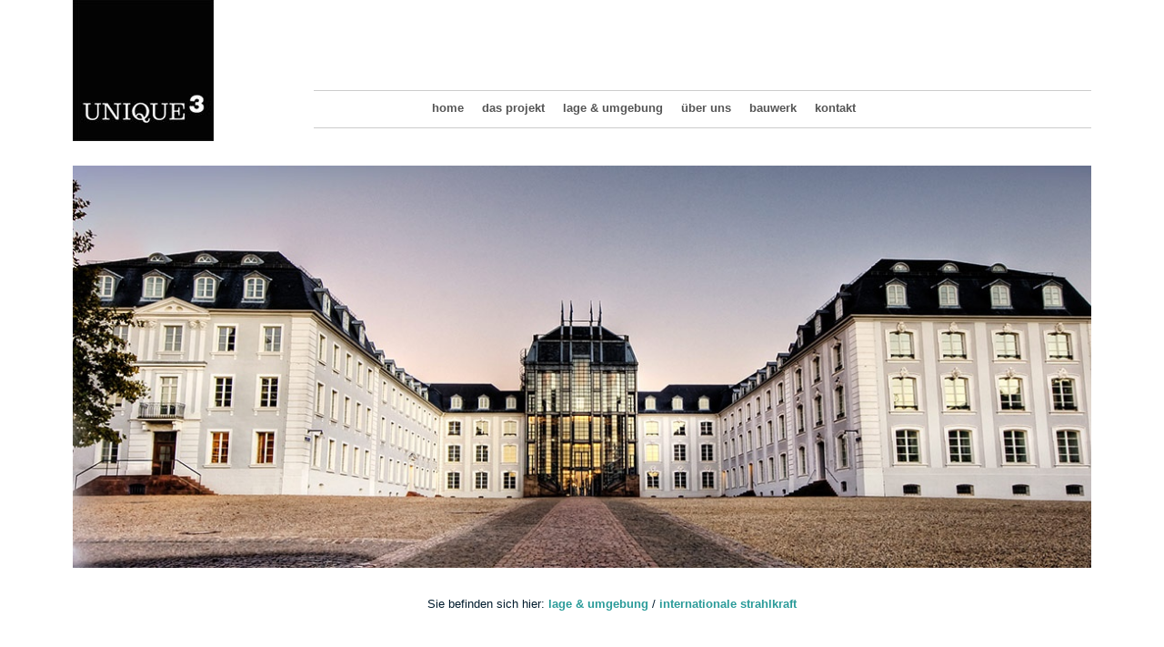

--- FILE ---
content_type: text/html; charset=utf-8
request_url: http://unique-3.info/page/show/210
body_size: 4934
content:
<!DOCTYPE html>
<html lang="de">

<head>
    <meta charset="utf-8">
    <meta http-equiv="content-type" content="text/html;charset=utf-8" />
    <meta name="viewport" content="initial-scale=0.56, maximum-scale=1.0, width=640, user-scalable=yes">
    <meta name="robots" content="index, follow" />
    <meta name="revisit-after" content="3 month" />
    <meta name="author" content="Unique-3">
    <meta property="og:type" content="website" />
    <meta property="og:title" content="Startseite" />
    <title>Unique3</title>

    <link rel="shortcut icon" href="./images/flavicon.gif" type="image/vnd.microsoft.icon" />

    <!--[if lt IE 9]>
    <script src="./js/html5shiv/html5shiv.min.js"></script>
    <script src="./js/html5shiv/html5shiv-printshiv.min.js"></script>
    <![endif]-->
    <script type="text/javascript" src="https://cookiebar.wmmmw.de/index.php/cookie/index?token=n2sy97j0kr9kdlwcpknscmrr7z2t0vn27j8sseiv" ></script>
    <link rel="stylesheet" type="text/css" href="http://unique-3.info/css/style.css">
<link rel="stylesheet" type="text/css" href="http://unique-3.info/css/font.css">
<link rel="stylesheet" type="text/css" href="http://unique-3.info/css/forum.css">
<link rel="stylesheet" type="text/css" href="http://unique-3.info/css/chosen.css">
<link rel="stylesheet" type="text/css" href="http://unique-3.info/css/style_small.css">
<link rel="stylesheet" type="text/css" href="http://unique-3.info/css/style_phone_style.css">
<link rel="stylesheet" type="text/css" href="http://unique-3.info/css/font_phone_style.css">
<link rel="stylesheet" type="text/css" href="http://unique-3.info/css/tipped/tipped.css">
<link rel="stylesheet" type="text/css" href="http://unique-3.info/css/lightbox/lightbox.css">
<link rel="stylesheet" type="text/css" href="http://unique-3.info/css/swiper/swiper-3.2.6.min.css">
<script type="text/javascript" src="http://unique-3.info/js/jquery/jquery.min.js"></script>
<script type="text/javascript" src="http://unique-3.info/js/jquery/jquery-ui.min.js"></script>
<script type="text/javascript" src="http://unique-3.info/js/tipped/tipped.js"></script>
<script type="text/javascript" src="http://unique-3.info/js/lightbox/lightbox.min.js"></script>
<script type="text/javascript" src="http://unique-3.info/js/swiper/swiper.jquery-3.2.6.min.js"></script>
<script type="text/javascript" src="http://unique-3.info/js/loadnews.js"></script>

    <script type="text/javascript">
        var RecaptchaOptions = {
            theme: 'clean'
        };
    </script>
    <script type="text/javascript">
        jQuery(document).ready(function() {

            $("#tabs").tabs();
            // mobile
            jQuery("#nav_mobile").on('click', function() {
                jQuery("#navigation nav > ul").toggle();
            });

            // gallery
            var mySwiper = $('.swiper-container').swiper({
                mode: 'horizontal',
                loop: true,
                autoplay: 5000,
                speed: 1000,
                keyboardControl: true,
                effect: 'fade',
                // Navigation arrows
                nextButton: '.swiper-button-next',
                prevButton: '.swiper-button-prev'
            });

            $('.arrow-left').on('click', function(e) {
                e.preventDefault();
                mySwiper.swipePrev()
            });

            $('.arrow-right').on('click', function(e) {
                e.preventDefault();
                mySwiper.swipeNext()
            });



            // News
            if (jQuery("section.archive").length > 0) {
                news_container = jQuery("section.archive");

                // We are on the news page...
                jQuery(window).bind("DOMScrollEvent scroll", function(e) {
                    // [Absolute page size] - [Window size(Displayed content size)] <= Scrollbarposition (Top->Bottom)
                    if (jQuery(document).height() - jQuery(window).height() - jQuery('footer').height() <= jQuery(window).scrollTop()) {
                        load_next_news(1);
                    }
                });
            }
            // Search
            if (jQuery("section.search article").length > 0) {
                // Select news container
                news_container = jQuery("section.search");

                // We are on the news page...
                jQuery(window).bind("DOMScrollEvent scroll", function(e) {
                    // [Absolute page size] - [Window size(Displayed content size)] <= Scrollbarposition (Top->Bottom)
                    if (jQuery(document).height() - jQuery(window).height() - jQuery('footer').height() / 2 <= jQuery(window).scrollTop()) {
                        if (jQuery("section.search.news_search").length > 0) {
                            load_search("news");
                        } else if (jQuery("section.search.content_search").length > 0) {
                            load_search("content");
                        } else if (jQuery("section.search.user_search").length > 0) {
                            load_search("user");
                        }
                    }
                });
            }

            if ($('article.highlight').length > 0) {
                var highlight = $('article.highlight').offset();
                var news = $('#event').offset();
                var offset = highlight.top - news.top;
                if (offset > 0) {
                    offset = offset + 50;
                    $('#event').css({
                        'margin-top': offset + 'px'
                    });
                }
            }

            var footer_height = 0;
            jQuery('footer nav > ul > li').each(function() {
                if (footer_height < $(this).height()) {
                    footer_height = $(this).height();
                }
            });
            jQuery('footer nav > ul > li').each(function() {
                $(this).height(footer_height);
            });
        });

        $(window).load(function() {
            $(window).trigger("resize");
        });

        $(window).resize(function() {
            if ($('#check_mq').is(":visible") == true) {
                // determine max height
                var max_height = $("section#event").outerHeight();
                if ($(".content.list article.highlight").outerHeight() > max_height) {
                    max_height = $(".content.list article.highlight").outerHeight();
                }
                // adjust row_wrapper size
                $(".row_wrapper").height($(".row_wrapper > .row").height() + max_height);

                // Make heights of events and highlight article equal
                max_height = max_height - 30; // remove padding
                $("section#event").height(max_height);
                $(".content.list article.highlight").height(max_height);

            } else {
                $(".row_wrapper").height("auto");
            }

        });
        jQuery(window).resize();
    </script>
</head>

<body class="lageampumgebung-InternationaleStrahlkraft">
<div id="fb-root"></div>
<div id="check_mq"></div>
<div id="main_wrapper">
    <header>
        <div id="logo">
            <figure>
                <a href="http://unique-3.info/"><img alt="Home" src="http://unique-3.info/images/logos/kiss-logo.jpg">
                </a>
            </figure>

            <div id="navigation">
                
				<nav>
                    <img id="nav_mobile" src="http://unique-3.info//images/nav/nav_mobile.jpg" alt="Menü" />
                    <ul>
						                        <li>
							<a href="http://unique-3.info/page/show/187" >Home</a>
														<ul>
								                                <li><a href="http://unique-3.info/page/show/242" >UNIQUE<sup>3</sup> cube</a></li>
								                                <li><a href="http://unique-3.info/page/show/224" >Unser Angebot</a></li>
								                                <li><a href="http://unique-3.info/page/show/191" >Kontakt</a></li>
								                            </ul>
							                        </li>
						                        <li>
							<a href="http://unique-3.info/page/show/207" >Das Projekt</a>
														<ul>
								                                <li><a href="http://unique-3.info/page/show/211" >Das Konzept</a></li>
								                                <li><a href="http://unique-3.info/page/show/233" >UNIQUE<sup>3</sup> living</a></li>
								                                <li><a href="http://unique-3.info/page/show/189" >UNIQUE<sup>3</sup> garden lofts</a></li>
								                                <li><a href="http://unique-3.info/page/show/188" >UNIQUE<sup>3</sup> cube</a></li>
								                                <li><a href="http://unique-3.info/page/show/225" >Gewerbeflächen im Cube</a></li>
								                                <li><a href="http://unique-3.info/page/show/229" >Presse</a></li>
								                                <li><a href="http://unique-3.info/page/show/224" >Downloads</a></li>
								                            </ul>
							                        </li>
						                        <li>
							<a href="http://unique-3.info/page/show/190" >lage & umgebung</a>
														<ul>
								                                <li><a href="http://unique-3.info/page/show/208" >Beste Verkehrsanbindung</a></li>
								                                <li><a href="http://unique-3.info/page/show/209" >Saarbrücken - Stadt mit Lebenswert</a></li>
								                                <li><a href="http://unique-3.info/page/show/210" >Internationale Strahlkraft</a></li>
								                            </ul>
							                        </li>
						                        <li>
							<a href="http://unique-3.info/page/show/206" >Über uns</a>
														<ul>
								                                <li><a href="http://www.bauwerk-immobilien.info" target="_blank">Bauwerk Immobilien</a></li>
								                            </ul>
							                        </li>
						                        <li>
							<a href="http://www.bauwerk-immobilien.info" target="_blank">Bauwerk </a>
							                        </li>
						                        <li>
							<a href="http://unique-3.info/page/show/191" >Kontakt</a>
														<ul>
								                                <li><a href="http://unique-3.info/page/show/204" >Impressum</a></li>
								                                <li><a href="http://unique-3.info/page/show/240" >Datenschutzerklärung</a></li>
								                            </ul>
							                        </li>
						                    </ul>
                </nav>            </div>
            <!--  #navigation -->
        </div>
        <!-- /#search -->
        <div class="gallery">

                        <figure>
                <img alt="150608_oben-04" src="http://bauwerk-immobilien.info/pnsys/upload/content/210-img0.jpg">
            </figure>
                    </div>
        <!-- .gallery -->
    </header>
            <div id="breadcrumb">
            Sie befinden sich hier: <a href="http://unique-3.info/page/show/190">lage &amp; umgebung</a> / <a href="http://unique-3.info/page/show/210">Internationale Strahlkraft</a>        </div>
        <!-- #breadcrumb -->
    
<div class="row_wrapper">
	<div class="row">
		<!-- #sidebar -->
		<main id="main" class="home">


			<section class="content list">
				<h6>Content List</h6>
				
<article class="fullview" >
    <header>
        <h1>Internationale Strahlkraft</h1>
    </header>
    <div class="teaser">
        <span>
            <b><p>Saarbrücken ist eine urbane, weltoffene Stadt, in der Menschen aus rund 150 Nationen leben. Hierzu tragen die Hochschulen wesentlich bei. Insgesamt verfügt die Landeshauptstadt des Saarlandes über sechs Hochschulen mit an die 30.000 Studierenden. Diese Hochschulen bieten exzellente Forschungsfelder und ein breites Fächerangebot in der Lehre. Acht weltweit renommierte Informatik-Institute, 1.700 Studenten aus 31 Nationen, 500 Wissenschaftler und Wissenschaftlerinnen, 600 Arbeitsplätze für die Region, machen beispielsweise die Universität des Saarlandes zu einem europaweit einzigartigen Forschungsstandort für Informatik.</p></b><br /><p>Die Hochschule der Bildenden Künste Saar (<a href="http://www.hbksaar.de" target="_blank">HBK Saar</a>) zählt zu den wichtigsten Kreativzentren der Großregion. Sie wurde 1989 gegründet. Die Hochschule für Musik Saar (<a href="http://www.hfm.saarland.de" target="_blank">HFM</a>) ist weit über den SaarLorLux-Raum hinaus die einzige musikalische Ausbildungs-Stätte mit international anerkanntem Universitäts-Status. Die Deutsch-Französische Hochschule (<a href="http://www.dfh-ufa.org/" target="_blank">DFH</a>) ist ein Verbund von 162 Mitglieds- und Partnerhochschulen in Deutschland und Frankreich. Die „Deutsche Hochschule für Prävention und Gesundheitsmanagement“ (<a href="http://www.dhfpg.de/" target="_blank">DHfPG</a>) bietet einzigartige Bachelor und Masterstudiengänge im Zukunftsmarkt Prävention, Fitness, Sport und Gesundheit. Doch auch als Arbeitgeber überrascht das kleine Land mit einer großen Bandbreite an leistungsstarken mittelständischen und industriellen Unternehmen mit vielfach sehr innovativer Ausrichtung. Zahlreiche überregional und international operierende Mittelständler sorgen für einen exzellenten Ruf saarländischer Produkte in der ganzen Welt, ob feines Geschirr und Badkeramik von Villeroy &amp; Boch, die Energieverteilungs- und Zählerplatzsysteme der Hager Group, einem der weltweit führenden Unternehmen für Elektroinstallation oder der Qualitätsstahl der Dillinger Hütte. Daneben bekennen sich nicht minder attraktive Unternehmen wie der weltweit führende Technologiekonzern ZF, die Ford-Werke oder Fresenius Medical Care zum Standort Saarland und machen ihn zu einem attraktiven Produktions- und Entwicklungsstandort.</p>
<p> </p>
<p>Weitere Links und Informationen:<br /><a href="http://www.uni-saarland.de" target="_blank">Universität des Saarlandes</a><br /><a href="https://www.htwsaar.de/">HTW Saar</a><br /><a href="http://www.dfki.de/">Deutsches Forschungszentrum für Künstliche Intelligenz </a><br /><br /></p>        </span>



        
    </div>
        <div style="clear:both;"></div>
</article>
<div style="clear:both;"></div>			</section>
			<article id="content_sidebar">
									<div class="img_wrapper">

						<figure>
							<a class="no_mobile" href="http://bauwerk-immobilien.info/pnsys/upload/content/210-img1.jpg" data-lightbox="image-10" data-title="">
								<img alt="" src="http://bauwerk-immobilien.info/pnsys/upload/content/210-img1.jpg">
							</a>
							<img class="mobile" alt="" src="http://bauwerk-immobilien.info/pnsys/upload/content/210-img1.jpg">
													</figure>
					</div>
				
									<div class="img_wrapper">

						<figure>
							<a class="no_mobile" href="http://bauwerk-immobilien.info/pnsys/upload/content/210-img2.jpg" data-lightbox="image-10" data-title="">
								<img alt="" src="http://bauwerk-immobilien.info/pnsys/upload/content/210-img2.jpg">
							</a>
							<img class="mobile" alt="" src="http://bauwerk-immobilien.info/pnsys/upload/content/210-img2.jpg">
													</figure>
					</div>
				
				<div class="extra">
									</div>
				<div style="clear:both;"></div>
			</article>
			<!-- .content list -->
			<section id="downloads" class="content_detail" style="padding: 25px;">
				<ul style="margin-left: 0;">
									</ul>
			</section>
			<section class="content gallery">
				<h6>Content Gallery</h6>
				
								<!-- .gallery -->
			</section>

			<div style="clear: both; padding: 25px;">
				<br/><a href="/index.php/page/show/190">Zurück</a>			</div>
		</main>
		<!-- #main -->
	</div>
	<!-- row -->
</div>
<!-- row_wrapper --></div>
<!-- #main_wrapper -->
<footer>
    <section>
        <h6>Footer</h6>
        
<nav>
	<ul>
					<li>
				<a href="http://unique-3.info/page/show/187">Home</a>
									<ul>
													<li><a href="http://unique-3.info/page/show/242" >UNIQUE<sup>3</sup> cube</a></li>
													<li><a href="http://unique-3.info/page/show/224" >Unser Angebot</a></li>
													<li><a href="http://unique-3.info/page/show/191" >Kontakt</a></li>
											</ul>
							</li>
					<li>
				<a href="http://unique-3.info/page/show/207">Das Projekt</a>
									<ul>
													<li><a href="http://unique-3.info/page/show/211" >Das Konzept</a></li>
													<li><a href="http://unique-3.info/page/show/233" >UNIQUE<sup>3</sup> living</a></li>
													<li><a href="http://unique-3.info/page/show/189" >UNIQUE<sup>3</sup> garden lofts</a></li>
													<li><a href="http://unique-3.info/page/show/188" >UNIQUE<sup>3</sup> cube</a></li>
													<li><a href="http://unique-3.info/page/show/225" >Gewerbeflächen im Cube</a></li>
													<li><a href="http://unique-3.info/page/show/229" >Presse</a></li>
													<li><a href="http://unique-3.info/page/show/224" >Downloads</a></li>
											</ul>
							</li>
					<li>
				<a href="http://unique-3.info/page/show/190">lage & umgebung</a>
									<ul>
													<li><a href="http://unique-3.info/page/show/208" >Beste Verkehrsanbindung</a></li>
													<li><a href="http://unique-3.info/page/show/209" >Saarbrücken - Stadt mit Lebenswert</a></li>
													<li><a href="http://unique-3.info/page/show/210" >Internationale Strahlkraft</a></li>
											</ul>
							</li>
					<li>
				<a href="http://unique-3.info/page/show/206">Über uns</a>
									<ul>
													<li><a href="http://www.bauwerk-immobilien.info" target="_blank">Bauwerk Immobilien</a></li>
											</ul>
							</li>
					<li>
				<a href="http://unique-3.info/page/show/222">Bauwerk </a>
							</li>
					<li>
				<a href="http://unique-3.info/page/show/191">Kontakt</a>
									<ul>
													<li><a href="http://unique-3.info/page/show/204" >Impressum</a></li>
													<li><a href="http://unique-3.info/page/show/240" >Datenschutzerklärung</a></li>
											</ul>
							</li>
			</ul>
</nav>
        <div style="clear:both;"></div>
    </section>
</footer>

--- FILE ---
content_type: text/css
request_url: http://unique-3.info/css/style.css
body_size: 15547
content:
* {
	margin: 0;
	padding: 0;
}

header, section, footer, aside, nav, main, article, figure
{
	display: block;
}


html {	
	background-repeat: no-repeat;
	background-size: cover;
}

body {
    position: relative;
}

input {
	padding: 5px;
	height: 15px;
}

textarea {
    padding: 5px;
}

input.submit {
	height: 30px;
}

.chosen-container
{
    width: 235px !important;
}

input.submit.mobile {
	display: none;
}

h6 {
	display:none;
}

ul {
    margin-left: 15px;
}

hr {
    border-bottom: 1px solid grey;
    border-top: 0 none;
}

.content.gallery {
    width: 475px;
}

#main .content.gallery > article {
    border-top: 0;
    border-bottom: 1px solid grey;
    padding-left: 25px;
    padding-top: 25px;
}

.content.gallery ul {
    list-style: outside none none;
    margin-left: 0;
    margin-bottom: 15px;
    display: inline-block;
}

.content.gallery li {
    float: left;
    margin-right: 7px;
    margin-top: 6px;
    width: 145px;
}

.content.gallery li:nth-child(3n) {
    margin-right: 0;
}

#check_mq {
    display: inline-block;
    content: '';
    width: 1px;
    height: 1px;
    overflow: hidden;
}

#main_wrapper {
	width: 1120px;
	margin: 0 auto;
}

#sidebar {
    position: relative;
    width: 370px;
    padding-top: 40px;
    display: table-cell;
    vertical-align: top;
}

.row_wrapper {
    display: table-row;
}

.row {
    display: table-row;
}

.extra-wrap
{
    clear: both;
    float: left;
    width: 450px;
    border-top: 1px solid grey;
}
.extra
{
    margin-left: 60px;
}

.extra > h3 {
	 margin-left: 100px;
}

#content_sidebar {
    margin-top: 67px;
}
#content_sidebar .img_wrapper figure img {
    width: 250px;
    margin-left: 25px;
}

#content_sidebar #contacts_sidebar {
    margin-left: 100px;
}


#content_sidebar .img_wrapper figure figcaption {
    margin-left: 100px;
	padding-bottom: 25px;
}

/* <header> */
#main_wrapper > header {
    margin-bottom: 50px;
    height: 585px;
    position: relative;
}

#main_wrapper > header #logo
{
    width: 100%;
    float: left;
    margin-bottom: 20px;
}

#main_wrapper > header #logo figure
{
    float: left;
    position: absolute;
    top: -20px;
}

#main_wrapper > header .gallery
{
    height: 450px;
    width:100%;
    float: left;
    margin-top: 21px;
}

#main_wrapper > header nav ul { list-style: none; }
#main_wrapper > header nav > ul li { height: 41px; }

#main_wrapper > header nav ul li:first-child ul { display: none !important; }

#main_wrapper > header nav ul li a:hover,
#main_wrapper > header nav ul li.active a,
#main_wrapper > header nav ul:hover li.active:hover a,
#main_wrapper > header nav ul:hover li:hover a {

}

#main_wrapper > header nav > ul > li.active,
#main_wrapper > header nav > ul > li:hover
{

}

#main_wrapper > header nav ul:hover li.active a{
	background-color: #fff;
}

#main_wrapper > header nav ul:hover li.active:hover ul li a, #main_wrapper > header nav ul:hover li:hover ul li  a {
	background-color: transparent;
}

#main_wrapper > header nav ul:hover li.active ul li a, #main_wrapper > header nav ul li.active ul li a{
	background-color: transparent;
}

#main_wrapper > header nav ul li ul{display: none;}
#main_wrapper > header nav ul:hover li.active ul{display: none;}

#main_wrapper > header nav ul:hover li.active:hover ul,
#main_wrapper > header nav ul:hover li:hover ul
{
    display: block;
    background: white;

    /* Margin spaces for the border-bottom, padding-top is the actual space
    As the background is white it can get used in order to create a "fake margin" */
    margin-top: 2px;
    padding-top: 28px;
}

#main_wrapper > header nav ul li:hover
{
}

#main_wrapper > header nav ul li
{
    float: left;
    position: relative;
}

/* Reset float for 2nd level */
#main_wrapper > header nav ul li > ul
{
    position: absolute;
    left: 0;
    top: 39px;
    padding: 0 !important;
    width: 275px;
}

#main_wrapper > header nav ul li > ul li {
    float: none;
    background-color: rgba(42, 155, 153, 0.8);
}

#main_wrapper > header nav {
    width: 100%;
    position: relative;
    height: 65px;
}

/* Specify Swiper's Size: */
header > iframe {
  width: 750px;
  height: 310px;
}

.swiper-container, .swiper-slide, .swiper-slide figure img {
  width: 100%;
  height: 450px;
}

.swiper-slide > figure {
    position: relative;
}

.swiper-slide figcaption {
    bottom: 5px;
    float: right;
    position: absolute;
    right: 5px;
    display: none;
}

/* </header> */
/* <#main> */
main, #main {
    position: relative;
    width: 725px;
    padding-top: 40px;
    margin-left: 25px;
    display: table-cell;
    vertical-align: top;
    left: 370px;
}
main.home, #main.home {
    margin-left: 0px;
    width: 750px;
}
/* </#main */
/* <#navigation> */

#navigation {
    background-color: #fff;
    height: 40px;
    padding: 0 105px;
/*    width: 750px;*/
    margin-left: 265px;
    z-index: 3000;
    margin-top: 80px;
    border-top: 1px solid #CCCCCC;
    border-bottom: 1px solid #CCCCCC;
}

#search {
    background-color: #b0daf5;
    float: left;
    margin-right: 20px;
    height: 280px;
    width: 235px;
    padding: 15px;
    padding-right: 100px;
}

#search h1
{
    margin-bottom: 35px;
    color: #001B2D;
}

#search input[name=searchword]
{
    width: 179px;
}

#main form.search {
    background-color: #17689b;
    margin-bottom: 25px;
    padding: 10px;
}

#main form.search.detail {
    padding: 10px 10px 40px;
}

.search input.searchword {
	border: 0;
	height: 20px;
    width: 190px;
}

.search_list li {
    border-bottom: 1px solid #ccc;
    list-style-type: none;
    padding: 10px 0;
}

#main .search input.searchword {
    width: 400px;
}

.search .submit.desktop {
    background-image: url("../images/search/button.png");
    height: 30px;
    width: 45px;
    float: none;
    margin-left: 1px;
}

.search .submit.desktop.right {
    float: right;
}

.search .submit.mobile {
    background-image: url("../images/search/button.png");
    height: 30px;
    width: 45px;
}

#navigation form.search{
	float: right;
	margin-bottom: 20px;
}


form.search input {
	width: 110px;
	float: left;
}

form input.submit {
	background-color: #1798db;
	border: 0;
	cursor: pointer;
	float: right;
    padding: 0;
    width: 60px;
}

#navigation nav {
	position: absolute;
	right: 0;
}

#navigation nav > img {
    display: none;
}

#navigation nav ul {
	list-style-type: none;
}

#navigation nav ul li > ul li a sup {
    /* 2016-04-05 $jb$ Fix black "³" */
    color: inherit;
}

@media screen and (min-width: 1380px) {
	#navigation nav ul {
	}
}

#navigation nav ul li ul {
	position: absolute;
	background-image: url('../images/nav/sub_bg.png');
	top: 35px;
	width: 750px;
	height: 36px;
	left: 0;
	z-index: 3000;
    margin-left: 0;
}

#navigation nav ul li a {
	padding: 12px 10px 10px;
	display: block;
}

/* </#navigation> */

/* <.content> */

.content.show .show > header, .news.list > header {
    margin-bottom: 20px;
}

.content.list
{
    width: 475px;
}

.content.list article {
	width: 450px;
	float: left;
	padding-bottom: 40px;
}

.content.list article figure img {
    float: right;
    margin-left: 15px;
    width: 140px;
}

.content.list > article
{
    padding-left: 25px;
}

.content.list > article:not(:first-child)
{
    padding-top: 25px;
}

.content.list article.highlight {
    top: 100%;
    border: 0;
    background-color: #e5e8ea;
    padding: 15px;
    width: 100%;
	width: 709px;
	margin-left: 10px;
}

.content.list article.highlight figure img {
    width: 260px;
}

/* childs */

.content.list.child article {
    width: auto;
    margin-bottom: 0px;
    float: left;
    padding: 25px 0;
    border-top: 1px solid #cccccc;
}

.content.list.child > article
{
    border-right: 0;
}
.content.list.child > article figure img {width: 150px;}
.content.list.child > article figure {float: left;}
.content.list.child > article > header {float: right; width: 250px; padding-left: 25px;}

/* /childs */

#main section > article.fullview
{
    border-top: 0;
    border-bottom: 1px solid grey;
}

#main section > article
{
    float: left;
    border-top: 1px solid grey;
}
#main section
{
    float: left;
}

.row_wrapper h1,
.row_wrapper h2
{
    margin-right: 25px;
    margin-bottom: 15px;
}
.row_wrapper article h1,
.row_wrapper article h2
{
    margin-right: 0;
}

#main .news.list.archive > article {
    border-bottom: 1px solid #e5e5e5;
    padding-bottom: 15px;
    margin-bottom: 5px;
}

/*, a.historyback:after*/
/*a.readmore:after {
	content:  url('../images/content/icon_readmore_small.png');
    left: 5px;
    position: relative;
    top: 5px;
}

a.archive:after {
	content:  url('../images/content/icon_readmore_small.png');
    left: 5px;
    position: relative;
    top: 5px;
}
*/

/* </.content> */

/* <.news> */

section#event {
    position: absolute;
    Top: 100%;
    background-color: #e5e8ea;
    margin-right: 10px;
    margin-top: 0 !important;
    padding: 15px;
}
#event h1, #highlight h1 {
	color: #00070c;
}
#event p,
#event span,
#highlight p,
#highlight span { color: #000; }

#search_details {
	padding: 45px 0px 25px 25px;
}

#main section.news.list {
	float: left;
	width: 100%;
}

#main section.news.list.show .teaser.no_mobile > header{
	padding-bottom: 25px;
}

#main section.news.list article div.mobile_arrow {
	display: none;
}

#main section.search.list article {
	margin-top: 25px;
}

#main section.search.list article .teaser {
	float: right;
    width: 550px;
    padding-left: 25px;
}

#main section.search.list article figure img {
	width: 150px;
	float: left;
}

/* </.news> */

/* <.content> */

#content_sidebar {
    float: right;
    width: 275px;
    left: -1px;
    position: relative;
}

section.show article.show {
    float: left;
    padding: 0 24px 25px 20px;
    width: 405px;
}

section.show article.show .teaser{
    margin-bottom: 25px;
}


/* <#calendar> */

div#calendar td, div#calendar th, div#calendar caption {
    font-size: 12px;
    padding: 7px;
}

.noupper
{
    text-transform: none !important;
}

table.calendar, table.calendar caption {
    background-color: #ffffff;
}
.calendar-prev {
    float: left;
    margin-top: -5px;
}
.calendar-next {
    float: right;
    margin-top: -5px;
}
#calendar {
    margin-left: 10px;
}

section#calendar_news {
    float: left;
    width: 250px;
}

/* </#calendar> */
/* <aside.banner> */

ul.banner {
    list-style: none;
    float: right;
    margin: 20px 0;
}

aside.banner {
    float: right;
    width: 180px;
}

aside.banner ul {
    list-style: none outside none;
    margin-top: 65px;
}

aside.banner ul li {
    margin: 15px 0;
}

#navigation aside.banner {
    display: none;
}

/* </aside.banner> */

/* <footer> */


body > footer{
    background-color: #cecece;
	background-image: url("../images/nav/footer.png");
	background-repeat: repeat-x;
    float: left;
    width: 100%;
    border-top: 50px solid white;
    padding-bottom: 3em;
}

body > footer p {
    margin: 50px 25px 5px;
}

body > footer section{
	width: 1120px;
	margin: 0 auto;
	position: relative;
}

body > footer section > .search {
	display: none;
}

body > footer section article.contact {
	float:right;
	width: 380px;
}

body > footer section article.imprint {
	position: absolute;
	right: 0;
	bottom: 0;
	width: 380px;	
}

body > footer section article.imprint ul {
	list-style: none;
}

body > footer section article.imprint li {
	float: left;
	margin-right: 20px;
}

body > footer section nav ul
{
	list-style: none;	
}

body footer nav > ul
{
    width: 1140px;
}

body footer nav > ul > li:first-child
{
    padding-left: 25px;
}


body > footer nav li {
    float: left;
    margin-top: 150px;
    padding: 25px 50px 0;
    padding-right: 0;
    width: 180px;
	display: inline-block;
}


body > footer nav li ul {
    margin-top: 25px;
}

body > footer nav li li {
    float: none;
    border-right: 0;
    margin: 0;
	padding: 0;
    width: auto;
    display: block;
}

body > footer section figure{
	float:right;
	width: 180px;
}

/* </footer> */
/* <#downloads> */

#downloads {
}

#downloads > header{
	margin: 25px 0;
}

#downloads ul {
    list-style-type: none;
    margin-top: 20px;
}

#downloads ul li {
    padding: 5px 0;
    position: relative;
    border-bottom: 1px solid grey;
}

#downloads ul li > figure {
    position: absolute;
    top: .7em;
}
    #downloads ul li > figure img {
        vertical-align: -1.2em;
    }

#downloads article {
    margin: 0;
    padding: 0 0 10px 6em;
    position: relative;
    border: 0;
}

#downloads article header {
	margin: 0;	
}

/* </downloads> */
/* <#breadcrumb> */
#breadcrumb {
    margin-left: 390px;
}

#breadcrumb li {
	float: left;
	list-style: none outside none;
	margin-left: 5px;
}
/* </breadcrumb> */

.mobile {
	display: none !important;
}

.no_mobile {
	display: block !important;		
}

/* #TABS */

#tabs .ui-state-default {
    background-color: #17689b;
    float: left;
    list-style: outside none none;
    width: 100px;
    padding: 10px 20px 7px;  
}

#tabs .ui-tabs-panel {
    background-color: #b2d9fd;
    height: 250px;
    padding: 60px 10px 0 110px;
}

#tabs #tabs-2.ui-tabs-panel {
    padding: 60px 10px 0 10px;
}

#tabs-1 > p {
	width: 250px;	
}

#overview
{
    width: 720px;
    min-height: 120px;
    margin: 0 200px;
    padding-top: 13px;
    word-wrap: break-word;
}
#overview article { margin-bottom: 60px;}

#tabs .ui-state-default:first-child { width: 190px; }

#tabs .ui-state-default.ui-tabs-active { background-color: #b2d9fd; }
/*
#tabs ul:hover .ui-state-default:hover { background-color: #b2d9fd; }
#tabs ul:hover .ui-state-default.ui-tabs-active{ background-color: #17689b; }
#tabs ul:hover .ui-state-default.ui-tabs-active:hover { background-color: #b2d9fd; }
*/
/* /#TABS */


table.groups td {
    vertical-align: top;
}

table.groups td:first-child {
    width: 160px;
}

#overview article:first-child
{
    margin-left: 0;
}

#overview article
{
    float: left;
    background: url(../images/home/box_grey.png);
    background-repeat: no-repeat;
    width: 130px;
    height: 130px;
    cursor: pointer;
    padding: 30px;
    margin-right: 95px;
    text-align: center;
    position: relative;
}


#overview article:hover
{
    background: url(../images/home/box_yellow.png);
    background-repeat: no-repeat;
}

.contact_person {
    margin-bottom: 1em;
}
.contact_person *
{
    color: #444;
    font-size: 12px;
}

.contact_person figure
{
    float: left;
    width: 50px;
    height: 50px;
    display: table;
}

.contact_person figure img
{
    width: 50px;
    margin-top: 18px;
}

.contact_person h4
{
    font-weight: bold;
    text-transform: lowercase;
}

.contact_person article
{
    float: left;
    margin-left: 20px;
}

.gallery
{
	overflow: hidden;
}

.gallery img
{
	width: 100%;
}

footer li:first-child
{
	border-left: 0 !important;
}

footer ul > li
{
    border-left: 1px solid #C0BFBE;
}

footer ul > li ul { margin-left: 0; }
footer ul > li ul li { border-left: 0; }

#inquiry input { padding: 0; }





sup {
    /* $jb$ 2016-04-04 */
    color: inherit !important;
    font-weight: bold;
    line-height: 0;
    margin-top: 0;
    position: relative;
    top: -0.5ex;
    vertical-align: baseline;
}


.download_content {
    overflow: hidden;
    width: 100%;
}
    .download_content ul {
        margin: 20px 0px 0px;
    }
    
    .download_content ul li > figure {
        left: 1.7em;
    }
    
body.DasProjekt-Downloads {
    
}

body.DasProjekt-UNIQUEsup3supgardenlofts-Angebote #downloads {
    /* jb 2016-05-25 */
    width: 475px;
    margin-left: -25px;
}



--- FILE ---
content_type: text/css
request_url: http://unique-3.info/css/font.css
body_size: 3966
content:
* {
	font-family: verdana, arial;
	color: #001b2d;
	font-size: 13px;
	line-height: 19px;
	font-weight: normal;
}

h1, h1 a, h2, h2 strong, h2 a, h2 span{
	color: #001b2d;
	font-size: 20px;
	line-height: 27px;
	font-weight: normal;
	text-transform: none;
}

.home h2, .home h2 strong, .home  h2 a, .home h2 span{
	font-weight: normal;
}

.home .highlight h2, .home .highlight h2 strong, .home .highlight h2 a, .home .highlight h2 span{
	font-weight: normal;
}

h2 span {
	color: #e15829;
}

h3, h3 a {
    color: #001b2d;
    font-size: 18px;
    font-weight: normal;
    line-height: 24px;
    margin-bottom: 8px;
    text-transform: none;
}

h4, h4 a {
    color: #001b2d;
    font-size: 13px;
    font-weight: normal;
    line-height: 19px;
    text-transform: none;
}

time {
	font-weight: normal;
	font-size: 12px;
	color: #001b2d;
	line-height: 16px;
}

#event h3, #event h3 a, #event time {
	color: #000000;
	font-weight: normal;
}

b, strong {
	font-weight: bold;
}

a {
	color: #2a9b99;
	font-weight: bold;
	text-decoration: none;
}

a.readmore
{
	color: #2a9b99 !important;
}

a:hover, a.readmore:hover {	text-decoration: underline; }

#breadcrumb a {	color: #2a9b99; text-transform: lowercase; }

.error { color: #ff0000; }
.has-error input { border: 1px solid #ff0000; }

/* <header> */
/* <#navigation> */
/*#main_wrapper > header nav ul li.active a,
#main_wrapper > header nav ul li a:hover,
#main_wrapper > header nav ul:hover li.active a:hover
{ color: #ffffff;}

#main_wrapper > header nav ul:hover li.active a { color: #17689b;}

#main_wrapper > header nav ul li ul li a { color: #ffffff; text-transform: none;}
#main_wrapper > header nav ul li.active ul li a:hover{ color: #ffffff;}
#main_wrapper > header nav ul:hover li:hover a { color: #ffffff;}
#main_wrapper > header nav ul:hover li.active ul li a { color: #ffffff;}
#main_wrapper > header nav ul:hover li.active ul li a:hover{ color: #ffffff;}*/

#navigation * {
	font-weight: bold;
	text-transform: lowercase !important;
}

#navigation nav ul li a {
	color: #555555;
	text-decoration: none;
	font-weight: bold;
	font-size: 13px;
	line-height: 13px;
}
#navigation nav ul li > ul li a
{
	color: #fff;
	font-weight: normal;
}

/* </#navigation> */
/* </header> */

figcaption, figcaption a {
	font-size: 13px;
	line-height: 15px;	
}

.swiper-slide figcaption {
	font-size: 11px;
	color: #000000;
}

#lightbox .lb-caption {
    color: #FFFFFF;
}

.home section.content.show article .teaser *{
	font-weight: bold;
}

.home section.content.list.child article nav a {
	color: #2a2a2a;
	text-decoration: none;
}

.home section.content.list.child article nav a:hover {
	color: #1798db;
}

.home section article a.readmore {
	color: #196799;
	font-size: 13px;
	line-height: 13px;
	font-weight: bold;
}

.home section article a.readmore:hover {
	text-decoration: underline;
}

.home section article a.sharefacebook {
	color: #FFFFFF;
	font-size: 13px;
	line-height: 13px;
	font-weight: bold;
}

.home section article a.sharefacebook:hover {
	text-decoration: none;
}

form input.submit {
	color: #FFFFFF;
}

/* <footer> */

footer *{
	color: #001b2d;
	text-decoration: none;
	line-height: 19px;
	font-size: 13px;
}

footer nav > ul > li > a {
	color: #2a9b99;
}

footer nav ul li a {
	font-weight: bold;
}

footer nav ul li li a {
	font-weight: normal;
	text-transform: none;
}

footer section article.imprint a{
	font-weight: bold;
}

footer a:hover {
	text-decoration: underline;
}

footer section article.contact {
	text-transform: none;
}
.contact_person a {
	color: #2a9b99;
}

/* </footer> */
/* #TABS */
#tabs .ui-state-default a {color: #fff; float: right;}
#tabs .ui-state-default a:hover {text-decoration: none;}
#tabs .ui-state-default.ui-tabs-active a{ color: #196799; }
/*
#tabs ul:hover .ui-state-default:hover a{ color: #196799; }
#tabs ul:hover .ui-state-default.ui-tabs-active a{ color: #fff; }
#tabs ul:hover .ui-state-default.ui-tabs-active:hover a{ color: #196799; }
*/
/* /#TABS */

--- FILE ---
content_type: text/css
request_url: http://unique-3.info/css/forum.css
body_size: 2260
content:
section.forum {
	position: relative;
}

section.forum a.topic{
	position: absolute;
	top: 0;
	right: 0;
}

section.forum article {
	background-color: #e5e5e5;
	padding: 20px;
}

section.forum article h2{
    color: #2a2a2a;
    font-family: verdana,arial;
    font-size: 13px;
    font-weight: bold;
    line-height: 19px;
    text-transform: none;
}

section.forum article.topic {
	background-color: #ffffff;
	padding: 20px 0;
}

section.forum article.topic > span.more {
	display: block;
}

section.forum article section {
	display:none;
}

section.forum article.answer {
	background-color: #f4f4f4;
	padding: 20px;
	margin-left:20px;
	border-bottom: 10px solid #e5e5e5;
}

section.forum article span.more {
	width: 80%;
	display: none;
}

section.forum td.info {
	font-weight: normal;
	width: 80px;
}

section.forum td {
	font-weight: bold;
	vertical-align: top;
}

section.forum article.create td {
	font-weight: normal;
	line-height: 26px;
}

section.forum article.create td:first-child {
	width: 120px;
}

section.forum article.create input, section.forum article.create textarea {
	width: 400px;
}

section.forum aside {
	float: right;	
}

section.forum div.trigger {	
	background-image: url('../images/forum/down.png');
	height: 30px;
	width: 30px;
	display: block;
	float: left;
}

section.forum div.trigger.rotate {	
  -webkit-transform: rotate(180deg);/
  -moz-transform: rotate(180deg);
  -o-transform: rotate(180deg);
  -ms-transform: rotate(180deg);
  transform: rotate(180deg);
  filter: progid:DXImageTransform.Microsoft.Matrix(M11=-1, M12=0, M21=0, M22=-1, DX=0, DY=0, SizingMethod='auto expand');
}

section.forum div.trigger.close {	
	background-image: url('../images/forum/up.png');
}

section.forum a.new {	
	background-image: url('../images/forum/new.png');
	height: 30px;
	width: 30px;
	display: block;
	float: right;
}

section.forum #new_posts {
	position: absolute;
	right: 2px;
	top: 0;
}

section.forum a.refresh {
    background-color: #1798db;
    color: #fff;
    font-size: 20px;
    height: 30px;
    line-height: 30px;
    margin-right: 37px;
    padding: 0 5px;
    min-width: 20px;
}


section.forum a.edit {	
	background-image: url('../images/forum/edit.png');
	height: 30px;
	width: 30px;
	display: block;
	float: right;
}

--- FILE ---
content_type: text/css
request_url: http://unique-3.info/css/chosen.css
body_size: 12458
content:
/*!
Chosen, a Select Box Enhancer for jQuery and Prototype
by Patrick Filler for Harvest, http://getharvest.com

Version 1.4.2
Full source at https://github.com/harvesthq/chosen
Copyright (c) 2011-2015 Harvest http://getharvest.com

MIT License, https://github.com/harvesthq/chosen/blob/master/LICENSE.md
This file is generated by `grunt build`, do not edit it by hand.
*/

/* @group Base */
.chosen-container {
  position: relative;
  display: inline-block;
  vertical-align: middle;
  font-size: 13px;
  zoom: 1;
  *display: inline;
  -webkit-user-select: none;
  -moz-user-select: none;
  user-select: none;
  width: 350px !important;
  margin-bottom: 15px;
}
.chosen-container * {
  -webkit-box-sizing: border-box;
  -moz-box-sizing: border-box;
  box-sizing: border-box;
}
.chosen-container .chosen-drop {
  position: absolute;
  top: 100%;
  left: -9999px;
  z-index: 1010;
  width: 100%;
  border: 1px solid #aaa;
  border-top: 0;
  background: #fff;
  box-shadow: 0 4px 5px rgba(0, 0, 0, 0.15);
  height: 271px;
}
.chosen-container.chosen-with-drop .chosen-drop {
  left: 0;
}
.chosen-container a {
  cursor: pointer;
}
.chosen-container .search-choice .group-name, .chosen-container .chosen-single .group-name {
  margin-right: 4px;
  overflow: hidden;
  white-space: nowrap;
  text-overflow: ellipsis;
  font-weight: normal;
  color: #999999;
}
.chosen-container .search-choice .group-name:after, .chosen-container .chosen-single .group-name:after {
  content: ":";
  padding-left: 2px;
  vertical-align: top;
}

/* @end */
/* @group Single Chosen */
.chosen-container-single .chosen-single {
  position: relative;
  display: block;
  overflow: hidden;
  padding: 0 0 0 8px;
  height: 30px;
  background-color: #fff;
  text-decoration: none;
  white-space: nowrap;
  line-height: 24px;  
}
.chosen-container-single .chosen-default {
  color: #999;
}
.chosen-container-single .chosen-single span {
  display: block;
  overflow: hidden;
  margin-right: 26px;
  text-overflow: ellipsis;
  white-space: nowrap;
  padding: 5px 0;
}
.chosen-container-single .chosen-single-with-deselect span {
  margin-right: 38px;
}
.chosen-container-single .chosen-single abbr {
  position: absolute;
  top: 6px;
  right: 26px;
  display: block;
  width: 12px;
  height: 12px;
  background: url('../images/search/../images/search/chosen-sprite.png') -42px 1px no-repeat;
  font-size: 1px;
}
.chosen-container-single .chosen-single abbr:hover {
  background-position: -42px -10px;
}
.chosen-container-single.chosen-disabled .chosen-single abbr:hover {
  background-position: -42px -10px;
}
.chosen-container-single .chosen-single div {
  position: absolute;
  top: 0;
  right: 0;
  display: block;
  width: 18px;
  height: 100%;
}
.chosen-container-single .chosen-single div b {
  display: block;
  width: 100%;
  height: 100%;
  background: url('../images/search/chosen-sprite.png') no-repeat 0px 5px;
}
.chosen-container-single .chosen-search {
  position: relative;
  z-index: 1010;
  margin: 0;
  padding: 3px 4px;
  white-space: nowrap;
}
.chosen-container-single .chosen-search input[type="text"] {
  margin: 1px 0;
  padding: 4px 20px 4px 5px;
  width: 100%;
  height: auto;
  outline: 0;
  border: 1px solid #aaa;
  background: white url('../images/search/chosen-sprite.png') no-repeat 100% -20px;
  background: url('../images/search/chosen-sprite.png') no-repeat 100% -20px;
  font-size: 1em;
  font-family: sans-serif;
  line-height: normal;
  border-radius: 0;
}
.chosen-container-single .chosen-drop {
  margin-top: -1px;
  border-radius: 0 0 4px 4px;
  background-clip: padding-box;
}
.chosen-container-single.chosen-container-single-nosearch .chosen-search {
  position: absolute;
  left: -9999px;
}

/* @end */
/* @group Results */
.chosen-container .chosen-results {
  color: #444;
  position: relative;
  overflow-x: hidden;
  overflow-y: auto;
  margin: 0 4px 4px 0;
  padding: 0 0 0 4px;
  max-height: 240px;
  -webkit-overflow-scrolling: touch;
}
.chosen-container .chosen-results {
	position: absolute;
	background-color: #fff;
	top: 30px;
	width: 344px;
}
.chosen-container .chosen-results li {
  display: none;
  margin: 0;
  padding: 5px 6px;
  list-style: none;
  line-height: 15px;
  word-wrap: break-word;
  -webkit-touch-callout: none;
}
.chosen-container .chosen-results li.active-result {
  display: list-item;
  cursor: pointer;
}
.chosen-container .chosen-results li.disabled-result {
  display: list-item;
  color: #ccc;
  cursor: default;
}
.chosen-container .chosen-results li.highlighted {
  background-color: #3875d7;
  background-image: -webkit-gradient(linear, 50% 0%, 50% 100%, color-stop(20%, #3875d7), color-stop(90%, #2a62bc));
  background-image: -webkit-linear-gradient(#3875d7 20%, #2a62bc 90%);
  background-image: -moz-linear-gradient(#3875d7 20%, #2a62bc 90%);
  background-image: -o-linear-gradient(#3875d7 20%, #2a62bc 90%);
  background-image: linear-gradient(#3875d7 20%, #2a62bc 90%);
  color: #fff;
}
.chosen-container .chosen-results li.no-results {
  color: #777;
  display: list-item;
  background: #f4f4f4;
}
.chosen-container .chosen-results li.group-result {
  display: list-item;
  font-weight: bold;
  cursor: default;
}
.chosen-container .chosen-results li.group-option {
  padding-left: 15px;
}
.chosen-container .chosen-results li em {
  font-style: normal;
  text-decoration: underline;
  color: #e15829;
}

/* @end */
/* @group Multi Chosen */
.chosen-container-multi .chosen-choices {
  position: relative;
  overflow: hidden;
  margin: 0;
  padding: 0 5px;
  width: 100%;
  height: auto !important;
  height: 1%;
  border: 1px solid #aaa;
  background-color: #fff;
  background-image: -webkit-gradient(linear, 50% 0%, 50% 100%, color-stop(1%, #eeeeee), color-stop(15%, #ffffff));
  background-image: -webkit-linear-gradient(#eeeeee 1%, #ffffff 15%);
  background-image: -moz-linear-gradient(#eeeeee 1%, #ffffff 15%);
  background-image: -o-linear-gradient(#eeeeee 1%, #ffffff 15%);
  background-image: linear-gradient(#eeeeee 1%, #ffffff 15%);
  cursor: text;
}
.chosen-container-multi .chosen-choices li {
  float: left;
  list-style: none;
}
.chosen-container-multi .chosen-choices li.search-field {
  margin: 0;
  padding: 0;
  white-space: nowrap;
}
.chosen-container-multi .chosen-choices li.search-field input[type="text"] {
  margin: 1px 0;
  padding: 0;
  height: 25px;
  outline: 0;
  border: 0 !important;
  background: transparent !important;
  box-shadow: none;
  color: #999;
  font-size: 100%;
  font-family: sans-serif;
  line-height: normal;
  border-radius: 0;
}
.chosen-container-multi .chosen-choices li.search-choice {
  position: relative;
  margin: 3px 5px 3px 0;
  padding: 3px 20px 3px 5px;
  border: 1px solid #aaa;
  max-width: 100%;
  border-radius: 3px;
  background-color: #eeeeee;
  background-image: -webkit-gradient(linear, 50% 0%, 50% 100%, color-stop(20%, #f4f4f4), color-stop(50%, #f0f0f0), color-stop(52%, #e8e8e8), color-stop(100%, #eeeeee));
  background-image: -webkit-linear-gradient(#f4f4f4 20%, #f0f0f0 50%, #e8e8e8 52%, #eeeeee 100%);
  background-image: -moz-linear-gradient(#f4f4f4 20%, #f0f0f0 50%, #e8e8e8 52%, #eeeeee 100%);
  background-image: -o-linear-gradient(#f4f4f4 20%, #f0f0f0 50%, #e8e8e8 52%, #eeeeee 100%);
  background-image: linear-gradient(#f4f4f4 20%, #f0f0f0 50%, #e8e8e8 52%, #eeeeee 100%);
  background-size: 100% 19px;
  background-repeat: repeat-x;
  background-clip: padding-box;
  box-shadow: 0 0 2px white inset, 0 1px 0 rgba(0, 0, 0, 0.05);
  color: #333;
  line-height: 13px;
  cursor: default;
}
.chosen-container-multi .chosen-choices li.search-choice span {
  word-wrap: break-word;
}
.chosen-container-multi .chosen-choices li.search-choice .search-choice-close {
  position: absolute;
  top: 4px;
  right: 3px;
  display: block;
  width: 12px;
  height: 12px;
  background: url('../images/search/chosen-sprite.png') -42px 1px no-repeat;
  font-size: 1px;
}
.chosen-container-multi .chosen-choices li.search-choice .search-choice-close:hover {
  background-position: -42px -10px;
}
.chosen-container-multi .chosen-choices li.search-choice-disabled {
  padding-right: 5px;
  border: 1px solid #ccc;
  background-color: #e4e4e4;
  background-image: -webkit-gradient(linear, 50% 0%, 50% 100%, color-stop(20%, #f4f4f4), color-stop(50%, #f0f0f0), color-stop(52%, #e8e8e8), color-stop(100%, #eeeeee));
  background-image: -webkit-linear-gradient(top, #f4f4f4 20%, #f0f0f0 50%, #e8e8e8 52%, #eeeeee 100%);
  background-image: -moz-linear-gradient(top, #f4f4f4 20%, #f0f0f0 50%, #e8e8e8 52%, #eeeeee 100%);
  background-image: -o-linear-gradient(top, #f4f4f4 20%, #f0f0f0 50%, #e8e8e8 52%, #eeeeee 100%);
  background-image: linear-gradient(top, #f4f4f4 20%, #f0f0f0 50%, #e8e8e8 52%, #eeeeee 100%);
  color: #666;
}
.chosen-container-multi .chosen-choices li.search-choice-focus {
  background: #d4d4d4;
}
.chosen-container-multi .chosen-choices li.search-choice-focus .search-choice-close {
  background-position: -42px -10px;
}
.chosen-container-multi .chosen-results {
  margin: 0;
  padding: 0;
}
.chosen-container-multi .chosen-drop .result-selected {
  display: list-item;
  color: #ccc;
  cursor: default;
}

/* @end */
/* @group Active  */
.chosen-container-active .chosen-single {
  border: 1px solid #5897fb;
  box-shadow: 0 0 5px rgba(0, 0, 0, 0.3);
}
.chosen-container-active.chosen-with-drop .chosen-single {
}
.chosen-container-active.chosen-with-drop .chosen-single div {
  border-left: none;
  background: transparent;
}
.chosen-container-active.chosen-with-drop .chosen-single div b {
  background-position: -18px 5px;
}
.chosen-container-active .chosen-choices {
  border: 1px solid #5897fb;
  box-shadow: 0 0 5px rgba(0, 0, 0, 0.3);
}
.chosen-container-active .chosen-choices li.search-field input[type="text"] {
  color: #222 !important;
}

/* @end */
/* @group Disabled Support */
.chosen-disabled {
  opacity: 0.5 !important;
  cursor: default;
}
.chosen-disabled .chosen-single {
  cursor: default;
}
.chosen-disabled .chosen-choices .search-choice .search-choice-close {
  cursor: default;
}

/* @end */
/* @group Right to Left */
.chosen-rtl {
  text-align: right;
}
.chosen-rtl .chosen-single {
  overflow: visible;
  padding: 0 8px 0 0;
}
.chosen-rtl .chosen-single span {
  margin-right: 0;
  margin-left: 26px;
  direction: rtl;
}
.chosen-rtl .chosen-single-with-deselect span {
  margin-left: 38px;
}
.chosen-rtl .chosen-single div {
  right: auto;
  left: 3px;
}
.chosen-rtl .chosen-single abbr {
  right: auto;
  left: 26px;
}
.chosen-rtl .chosen-choices li {
  float: right;
}
.chosen-rtl .chosen-choices li.search-field input[type="text"] {
  direction: rtl;
}
.chosen-rtl .chosen-choices li.search-choice {
  margin: 3px 5px 3px 0;
  padding: 3px 5px 3px 19px;
}
.chosen-rtl .chosen-choices li.search-choice .search-choice-close {
  right: auto;
  left: 4px;
}
.chosen-rtl.chosen-container-single-nosearch .chosen-search,
.chosen-rtl .chosen-drop {
  left: 9999px;
}
.chosen-rtl.chosen-container-single .chosen-results {
  margin: 0 0 4px 4px;
  padding: 0 4px 0 0;
}
.chosen-rtl .chosen-results li.group-option {
  padding-right: 15px;
  padding-left: 0;
}
.chosen-rtl.chosen-container-active.chosen-with-drop .chosen-single div {
  border-right: none;
}
.chosen-rtl .chosen-search input[type="text"] {
  padding: 4px 5px 4px 20px;
  background: white url('../images/search/chosen-sprite.png') no-repeat -30px -20px;
  background: url('../images/search/chosen-sprite.png') no-repeat -30px -20px;
  direction: rtl;
}
.chosen-rtl.chosen-container-single .chosen-single div b {
  background-position: 6px 5px;
}
.chosen-rtl.chosen-container-single.chosen-with-drop .chosen-single div b {
  background-position: -12px 5px;
}

/* @end */
/* @group Retina compatibility */
@media only screen and (-webkit-min-device-pixel-ratio: 1.5), only screen and (min-resolution: 144dpi), only screen and (min-resolution: 1.5dppx) {
  .chosen-rtl .chosen-search input[type="text"],
  .chosen-container-single .chosen-single abbr,
  .chosen-container-single .chosen-single div b,
  .chosen-container-single .chosen-search input[type="text"],
  .chosen-container-multi .chosen-choices .search-choice .search-choice-close,
  .chosen-container .chosen-results-scroll-down span,
  .chosen-container .chosen-results-scroll-up span {
    background-image: url('../images/search/chosen-sprite@2x.png') !important;
    background-size: 52px 37px !important;
    background-repeat: no-repeat !important;
  }
}
/* @end */


--- FILE ---
content_type: text/css
request_url: http://unique-3.info/css/style_small.css
body_size: 67
content:
@media screen and (min-width: 1000px) and (max-width: 1380px) {
	
}

--- FILE ---
content_type: text/css
request_url: http://unique-3.info/css/style_phone_style.css
body_size: 11961
content:
@media screen and (max-width: 800px) {
	body footer nav > ul { width: 100%; }

	#overview article .overview-teaser {
		margin-top: 0;
		position: absolute;
		left: 250px;
		width: 100%;
		top: 50px;
	}
	#overview article .overview-teaser p { margin-top: 0; }
	#content_sidebar .img_wrapper figure img { margin-left: 0; }
	/*
	#main_wrapper {
		width: 550px;
	}
	
	#breadcrumb {display: none;}
*/
html {background-image: none;}

p {margin-top: 25px;}

#sidebar { display: table-footer-group; border-right: 0; width: 100%; border-top: 1px solid #000; }

section#event { position: static; top: auto; margin-right: 0; background-color: #fff; margin-top: 50px !important;}

#current {padding-bottom: 25px;}

#sidebar .news.list{ padding: 15px 0; }

#sidebar a.archive { border: 0; }

h2 br, h3 br { display: none; }

a.archive::after {
    content: url("../images/content/icon_readmore_small.png");
    left: 5px;
    position: relative;
    top: 5px;
}

#main {
    display: table-header-group;
}

main, #main {
    width: 600px;
}

.row_wrapper {background: none;}

.home section article.request input, .home section article.request input.name {
	height: 30px;
	width: 580px;
}

.home section article.request input.city, .home section article.request input.name.city {
	height: 30px;
	width: 468px;
	margin: 0;
  	margin-left: 9px;	
}

.home section article.request input.zipcode, .home section article.request input.name.zipcode {
	height: 30px;
	width: 85px;
}

.home section article.request input.submit {
	height: 50px;
	width: 590px;
	float: left;	
}
	
.home section article.request textarea {
	height: 215px;
    width: 580px;
}

#main {
    overflow: visible;
}

main.home, #main.home {
	width: 600px;
}

#check_mq {
    display: none;
}

#main_wrapper {
    background-color: #FFFFFF;
    margin: 0 auto;
    padding: 20px;
    width: 600px;
    overflow: hidden;
}

/* <header> */

#main_wrapper > header {height: 450px;}

#main_wrapper > header nav {
	top: -30px;
	position: absolute;
	width: auto;
}

body footer nav > ul > li:first-child { padding-left: 0; }

#navigation
{
	border: 0;
}

#main_wrapper > header #logo {
	height: 125px;
	width: 600px;
	float: none;
}

#main_wrapper > header #logo figure img {
	position: absolute;
	left: 0;
}

.home section article.course .course_details {width: 100%;}

.home section.content.show article.course {
	border-bottom: 1px solid #D4D4D4;	
}

/* Specify Swiper's Size: */
header > iframe {
  width: 600px;
  height: 270px;
}

.swiper-container, .swiper-slide, .swiper-slide figure img {
  width: 600px;
  height: 270px;
}

/* </header> */

#main .sidebar_background {
	background-color: #FFFFFF;
    position: relative;
    right: auto;
}

/* </#main */
/* <#navigation> */


#search {
	width: 100%;
	background-color: #009cff;
	padding-top: 0px;
	height: auto;
}

.search input.searchword {
	height: 35px;
	width: 480px;
	display: block;
	float: left;
}

.chosen-container-single .chosen-single {
	height: 45px;
	width: 480px;
}

.chosen-container-single .chosen-drop {
	width: 480px;
}

.chosen-container-single .chosen-single span {
	padding: 5px 0;
}

.search .submit.desktop {
    background-image: url("../images/search/button.png");
    background-size: 68px 45px;
    float: none;
    height: 45px;
    margin-left: 1px;
    width: 68px;
}

#search .ui-tabs-panel p {
	display: none;
}

#tabs .ui-tabs-nav {
	position: relative;
	z-index: 300;
}

#tabs .ui-state-default {
	width: 277px;
	float: left;
}

#tabs .ui-state-default:first-child {
	width: 240px;
}

#tabs .ui-state-default:first-child a {
	float: left;
}

#search .ui-tabs-panel, #search .ui-tabs-panel li, #tabs .ui-state-default {
	background-color: #009cff;	
	height: 50px;
	padding: 0 20px;
}

#search .chosen-container .chosen-results li {
	line-height: 50px;
	background-color: #fff;
}

#tabs #tabs-1.ui-tabs-panel {
	height: 125px;
    position: relative;
    z-index: 100;
}

.chosen-container-single .chosen-single div {
	 width: 35px;	
}

.chosen-container .chosen-results {
   top: 40px;
   width: 475px;
}

.chosen-container-single .chosen-single div b {
	background-image: url('../images/search/chosen-sprite@3x.png') !important;
    background-size: auto;
    background-position: 5px -7px;
    background-repeat: no-repeat !important;	
}

.chosen-container-active.chosen-with-drop .chosen-single div b {
	background-position: -50px -5px;
}

#tabs #tabs-2.ui-tabs-panel {
	height: 185px;
    padding: 0 20px;
    position: relative;
    z-index: 100;
}

#tabs #tabs-2.ui-tabs-panel br {
    display: none;
}

#tabs .ui-state-default {
	padding: 10px 20px 0;
}

#tabs .ui-state-default.ui-tabs-active {
	background-color: #009cff;
}

#navigation {
    left: auto;
    right: 0;
	top: -15px;
    padding: 20px;
   	position: absolute;
    width: 250px;
    z-index: 2000;
}

#navigation > *, #navigation > nav > *  {
    display: none;
}

#navigation nav,  #navigation nav > img {
    display: block;
}

#navigation nav > img {
    float: right;
}

#navigation nav ul {
   	background: #1798db;
   	width: 300px;
   	margin-top: 120px;
}

#navigation nav ul li a {
    border-bottom: 1px solid #ffffff;
    display: block;
    padding: 10px !important;
    width: 280px !important;
}

#main_wrapper > header nav ul:hover li:hover ul{display: none;}
#main_wrapper > header nav ul:hover li.active ul {display: block;}

#navigation nav ul li ul {
	background-color: #009cff;
    background-image: none;
    height: auto;
    left: 0;
    margin: auto;
    position: relative;
    top: auto;
    width: auto;
}

#navigation nav ul li, #main_wrapper > header nav ul:hover li.active a {background-color: #2a9b99;}

#navigation nav ul li ul li {background-color: #009cff;}

#navigation nav > ul > li.active {
	padding: 0;
	margin: 0;
}

/* </#navigation> */
/* <.home> */
	
.home {
    left: auto;
    width: 600px;
    padding: 0;
}

figcaption {
	display: none !important;
}

.show figcaption {
	display: block !important;
	width: 600px;
}

aside.banner {
	display: none;
}
/* needed?
.home section.content.show article {
	border: 0;
	margin: 0;
}

.home section.content.show article .img_wrapper {
	width: 600px;
	margin: 0px;
}

.home section.content.show article .img_wrapper figure {
	width: 600px;
	margin-bottom: 25px;
}

.home section.content.show article .img_wrapper figure img{
	width: 600px;		
}

	
.home section.news.list.show article .img_wrapper {
	width: 600px;
	margin: 0px;
}	
	
.home section.news.list.show article .img_wrapper figure {
	width: 600px;
	margin-bottom: 25px;
}

.home section.news.list.show article .img_wrapper figure img{
	width: 600px;
}

.home section.news.list.show article .img_wrapper figure figcaption a{
	display: none;
}
*/
section.content.list.child article {border: 0; width: 600px; border-top: 1px solid #d4d4d4;}
section.content.list.child article:first-child {border-top: 1px solid #000; }  
.home section.content.list article figure {	width: 100%;}

.content.list article figure img {
	float: none;
	margin: 0;
	width: 100%;
}

.content.list.child > article > header {
	width: 405px;
}

.home section.content.list article.highlight figure img {	width: 100%;}


.home section.content.list.child article nav {
	display: block;
	width: 600px;
	list-style-image: none;
	margin-top: 25px;
}

.home section.content.list.child article ul {
	border-top: 1px solid #d4d4d4;;
	list-style: none;
}
	
.home section.content.list.child article li {
    border-bottom: 1px solid #d4d4d4;;
    background-image: url("../images/nav/arrow_mobile.jpg");
	background-position: right center;
	background-repeat: no-repeat;
}

.home section.content.list.child article li a {
	display: block;
   	padding: 30px 30px 30px 0;
}

.home section.news.list {
	margin: 0;
}	
	
.home section.news.list article {
	display: table;
 		position: relative;
	width: 600px;
}
			
.home section.news.list article div {
    display: table-cell;
    height: 100%;
    width: 100%;
}

.home section.news.list article div.mobile_arrow {
	display: block;
    left: 0;
    position: absolute;
    top: 0;
    z-index: 2000;
	background-image: url("../images/nav/arrow_mobile.jpg");
	background-position: right center;
	background-repeat: no-repeat;
}	

.home section.news.list article figure {
	margin: 0 30px 0 0;
}

.home section.news.list article .teaser {
	width: 305px;
	float: left;
}

.home section.news.list.show article .teaser {
	width: 600px;
}

.home section.news.list article .teaser > * {
	display: none;
}

.home section.news.list.show article .teaser > * {
	display: block;
}

.home section.news.list article .teaser header {
	display: block;
}

figcaption {
	/*display: none; */
}

figure figcaption img {
	width: 30px !important;
}

.home section.content.show article .img_wrapper figure figcaption a {
	display: none;
}

/* <.content> */

.content li {
    list-style-position: outside;
    width: 595px;
}

#breadcrumb {
	display: none;
}

.home section.content.list {
	position: relative;
	width: 600px;
	margin: 0px;
}

.home section article {
	padding: 0 20px;
}

.home .content.list > article {
	padding-left: 0 !important;
	width: 100% !important;
	border: 0 !important;
	border-bottom: 1px solid #cccccc !important;;
}

.home .content.list > article.highlight {
    position: static;
    top: auto;
	padding: 15px !important;
	width: 570px !important;
	margin: 0px;
	border: 0 !important;
	margin-bottom: 25px;
}

.home section.content.show {
   	width: 600px;
}

section.show article.show {
    float: left;
    padding: 0;
    width: 600px;
}

#content_sidebar {
	float: left;
    width: 600px;
}

#content_sidebar #contacts_sidebar { border-top: 1px solid #d4d4d4; margin-left: 0; padding: 15px 0 0 0; width: 600px; float: left;}

#content_sidebar .img_wrapper figure img {width: 100%;}
#content_sidebar .img_wrapper figure figcaption { display: none !important; margin-left: 0px;}
#content_sidebar .extra { border: 0; }

#downloads { float: left; width: 600px;}
#main section #downloads article {width: 540px; float: right;}
#downloads li {	border-bottom: 1px solid #d4d4d4; margin-bottom: 20px; padding-bottom: 20px;}
#downloads li:last-child { border-bottom: 0; margin-bottom: 0px; padding-bottom: 0px; }	
#downloads ul li > figure { left: 10px; position: absolute; top: 17px;}

/* </.content> */
/* </.home> */
/* <#calendar> */	

section#calendar_news {
    display:none;
}

/* </#calendar> */

.home section.content.show .contact_person article figure img {
	width: 175px;
}


.home section.content.show .contact_person article figure {
    float: left;
    margin-right: 20px;
    width: 175px;
}

/* <footer> */	

body > footer {
    height: 100%;
	width: 100%;
}

body > footer section {
	width: 640px;
	margin: 0 auto;
}

body >footer section > * {
	display: none;
}

body > footer section nav {
	display: block;
	float: left;
   	height: 50%;
   	width: auto;
   	margin-top: 100px;
}

body > footer nav li ul {
	display: none;
}

body > footer section nav > ul > li {	    
    border: 0 none;
    margin: 0 20px;
    padding: 0;
    width: 600px;
    border-bottom: 1px solid #d4d4d4;
    height: 62px !important;
}

body > footer section nav > ul > li a {	    
    padding: 10px 0;
    width: 600px;
    display: block;
}

/* </footer> */

.mobile {
	display: block !important;	
}

.no_mobile {
	display: none !important;	
}

#main form.search.detail br {
	display: none;
}

#main form.search.detail .chosen-container-single .chosen-single {
	width: 500px;	
}

table.groups > tbody > tr > td {
  width: 600px;
  display: block;
  float: left;
}

table.groups table {
    float: left;
    margin-bottom: 20px;
}

#overview
{
	margin: 0;
	padding-top: 50px;
	text-align: center;
}
#overview article
{
	margin-top: 20px;
	float: none;
	width: 150px;
	height: 150px;
	background-size: 210px 210px;
}

.contact_person *
{
	line-height: 30px;
	font-size: 27px;
}
.contact_person h4 { margin-top: 1em; }
.contact_person figure img { width: 150px; }
.contact_person p
{
	margin-top: 5px;
}

}

--- FILE ---
content_type: text/css
request_url: http://unique-3.info/css/font_phone_style.css
body_size: 2682
content:
@media screen and (max-width: 800px) {
	* {
		font-family: verdana, arial;
		color: #000;
		font-size: 20px;
		line-height: 36px;
		font-weight: normal;
	}
	
	h4, h4 a {
	    color: #196799;
	    font-size: 20px;
	    font-weight: bold;
	    line-height: 36px;
	    text-transform: none;
	}
	
	h1, h1 a, h2, h2 a, h2 span, h3, h3 a{
		font-size: 30px;
		line-height: 46px;
		word-wrap: break-word;
		font-weight: normal;
	}
	
	#event h3, #event h3 a {
		color: #196799;
		font-weight: normal;
	}
	
	.home section.content.list.child article nav a {
		color: #2a2a2a;
		text-decoration: none;
	}
		
	body > footer section nav > ul > li  {
		text-transform: uppercase;
	}
	
	time {
		font-weight: normal;
		color: #000;
		font-size: 20px;
		line-height: 22px;
		margin-top: 25px;
	}
	
	#event time {
		font-weight: normal;
	}
	
	a {
		color: #2a9b99;
		text-decoration: none;
	}
	
	a:hover {
		text-decoration: underline;
	}
	
	a.archive {
	}
	
	/* <header> */
#main_wrapper > header nav {
	text-transform: lowercase;
}

#main_wrapper > header nav ul li a {
	font-weight: bold;
}

#main_wrapper > header nav ul li a.imprint {
	font-size: 13px;
}

#main_wrapper > header nav ul li a.zoom {
    font-size: 20px;    
}

#main_wrapper > header nav ul li a.imprint {
    color: #FFFFFF;
}

/* </header> */
/* <#navigation> */

#tabs .ui-state-default.ui-tabs-active a{
	color: #FFFFFF;
}

#tabs .ui-state-default a{
	font-size: 25px;
	font-weight: bold;
}

#tabs .ui-state-default.ui-tabs-active a#ui-id-1 {
	float: left;
}

#navigation {
	color: #FFFFFF;
	font-weight: bold;
	text-transform: lowercase;
}

#navigation form{
	color: #FFFFFF;
	font-weight: bold;
}

#navigation form input.submit {
	color: #FFFFFF;
	font-weight: bold;
}

#navigation nav ul li {text-align: right;}
#main_wrapper > header nav ul:hover li.active a { color: #ffffff;}

#navigation nav ul li a {
    color: #ffffff;
    font-size: 24px;
    font-weight: normal;
    line-height: 30px;
    text-decoration: none;
}

/* </#navigation> */

figcaption {
	font-size: 22px;
	line-height: 26px;
	color: #6c6c6c;
}

#lightbox .lb-caption {
    color: #FFFFFF;
}

.home section article a.readmore {
	color: #196799;
	font-size: 20px;
	line-height: 36px;
	font-weight: normal;
}

.home section article a.readmore:hover {
	text-decoration: none;
}

/* <#calendar> */

div#calendar td a {
    text-decoration: underline;
    font-weight: bold;
}

div#calendar th {
    font-weight: bold;
}

/* </#calendar> */

/* <footer> */

body > footer *{
	color: #FFFFFF;
	text-decoration: none;
	text-transform: lowercase;
	line-height: 42px;
	font-size: 26px;
}

body > footer nav ul li a {
	font-weight: normal;
}	
/* </footer> */
}

--- FILE ---
content_type: text/javascript;charset=UTF-8
request_url: https://cookiebar.wmmmw.de/index.php/cookie/index?token=n2sy97j0kr9kdlwcpknscmrr7z2t0vn27j8sseiv
body_size: 5972
content:
var cfg = {cookie_style: '#wmm_consentmanager { position: fixed; left: 0; top: 0; right: 0; bottom: 0; background-color: rgba(0, 0, 0, 0.8); z-index: 99999; overflow: auto; } body { overflow: hidden; } div.wmm_cookie_content { margin-top: 30px; margin-bottom: 30px; margin-left: auto; margin-right: auto; background-color: white; color: black !important; padding: 30px; max-width: 900px; } div.wmm_cookie_content h1, div.wmm_cookie_content p, div.wmm_cookie_content label, div.wmm_cookie_content td { color: black !important; color: inherit; } div.wmm_cookie_content p { text-align: left !important; } div.wmm_cookie_checkmarks { margin-top: 30px; } div.wmm_cookie_checkboxoption { display: inline-block; margin-right: 20px; cursor: pointer; -ms-user-select: None; -moz-user-select: None; -webkit-user-select: None; color: black !important; } div.wmm_cookie_checkboxoption input { display: none; } div.wmm_cookie_checkboxoption label { display: inline-block; line-height: 24px; vertical-align: top; cursor: pointer; } div.wmm_cookie_checkboxoption span.checkmark { display: inline-block; border: 2px solid #666; width: 20px; height: 20px; border-radius: 4px; background-color: white; position: relative; vertical-align: top; } div.wmm_cookie_checkboxoption span.checked { position: absolute; left: 6px; top: 2px; width: 5px; height: 10px; border-right: 2px solid white; border-bottom: 2px solid white; transform: rotate(45deg); display: none; } div.wmm_cookie_checkboxoption span.partchecked { position: absolute; top: 2px; left: 2px; bottom: 2px; right: 2px; background-color: #c03; display: none; } div.checked span.checkmark { border: 2px solid #c03; background-color: #c03; } div.wmm_checkbox_Notwendig, div.wmm_checkbox_Notwendig label { cursor: default; } div.wmm_checkbox_Notwendig span.checkmark { border: 2px solid #666; background-color: #666; } div.partchecked span.checkmark { border: 2px solid #c03; } div.checked span.checked { display: block; } div.partchecked span.partchecked { display: block; } div.wmm_cookie_links { margin-top: 30px; } a#wmm_cookiedetails { display: inline-block; color: #0f2351; cursor: pointer; position: absolute; padding-right: 20px; text-decoration: none; text-transform: uppercase; font-weight: bold; right: 0; } i#wmm_cookiedetails_arrow { display: inline-block; margin-left: 10px; position: relative; width: 12px; height: 20px; transition: 200ms ease all; position: absolute; right: 0; top: 1px; } i#wmm_cookiedetails_arrow::before { content: ""; border-left: 2px solid #c03; border-bottom: 2px solid #c03; width: 8px; height: 8px; float: left; transform: rotate(-45deg); margin-top: 2px; } div#wmm_cookie_details { overflow: hidden; max-height: 0; -webkit-transition: max-height .5s ease-out; transition: max-height .5s ease-out; color: black !important; } div#wmm_cookie_details.open { max-height: 9999px; -webkit-transition: max-height 1s ease-in; transition: max-height 1s ease-in; } div#wmm_cookie_details h4 { margin-bottom: 0; margin-top: 20px; clear: both; } div#wmm_cookie_details table { width: 100%; border-collapse: collapse; } div#wmm_cookie_details table th { font-weight: bold; padding: 5px; border-bottom: solid 1px #666; text-align: left; } div#wmm_cookie_details table td { padding: 5px; border-bottom: solid 1px #666; font-weight: normal; text-align: left; } div.wmm_cookie_buttons { margin-top: 20px; text-align: right; } a.wmm_cookie_button { display: inline-block; padding: 10px; border: solid 2px transparent; border-radius: 4px; text-align: center; color: white !important; font-weight: bold; text-decoration: none; line-height: 1; cursor: pointer; margin-left: 30px; float: right; background-color: black; } a.wmm_cookie_actionbutton { border: solid 2px black; background-color: black; color: white; } a.wmm_cookie_actionbutton:hover { border: solid 2px #1c1c1c; background-color: #1c1c1c; } .wmm_cookie_infos { float: left; list-style-type: none; margin: 0; padding: 10px 0; } .wmm_cookie_infos > li { display: inline-block; padding: 0 10px 0 0; position: relative; } .wmm_cookie_infos > li:after { position: absolute; content: "·"; right: 0; bottom: -3px; } .wmm_cookie_infos > li:last-child:after { content: ""; } a.wmm_cookie_button_info { margin: 0; font-weight: normal; color: #666 !important; padding: 0; text-decoration: none; line-height: 1; cursor: pointer; background-color: transparent; } a.wmm_cookie_button_info:hover { text-decoration: underline !important; } #wmm_cookie_infomodals { position: fixed; display: none; background: #fff; padding: 2em 0; left: 10%; right: 10%; top: 10%; bottom: 10%; } .wmm_cookie_infomodal { clear: right; display: none; height: 90%; overflow-y: auto; padding: 0 2em; } .wmm_cookie_infomodal a { color: #0099ff; } #wmm_cookie_infomodal_close { float: right; margin-right: 2em; color: #000; font-size: 20px; text-decoration: none; } a.wmm_link { float: left; } .wmm_td_cookie { width: 20%; } .wmm_td_category { width: 15%; } .wmm_td_description { width: 60%; /*40% if persistency col is active */ } .wmm_td_persistency { width: 25%; } .wmm_cookie_buttons { height: 50px; } @media only screen and (min-width: 0) and (max-width: 767px) { a.wmm_cookie_button { clear: both; display: block; margin-left: 0; margin-top: 20px; float: none; } .wmm_cookie_buttons { height: auto; } div#wmm_cookie_details { min-height: 30px; } a.wmm_cookie_button:first-child { margin-top: 0; } a.wmm_link { float: none; } .wmm_td_cookie { width: 25%; } .wmm_td_category { display: none; } .wmm_td_description { width: 45%; } .wmm_td_persistency { width: 30%; } }',cookie_verify_url: 'https://cookiebar.wmmmw.de/index.php/cookie/verify/n2sy97j0kr9kdlwcpknscmrr7z2t0vn27j8sseiv',cookie_decision_url: 'https://cookiebar.wmmmw.de/index.php/cookie/decision',blacklist: JSON.parse(JSON.stringify({"PHPSESSID":null,"wmm-visitor_token":null,"Google Maps":"\/google\\.com\/"})),consent_overlay_tmpl: '',necessary_cat_name: 'Notwendig',};window.YETT_IFRAME = true;window.YETT_IFRAME_BLOCKED_TEXT = 'Der folgende Inhalt wurde aufgrund Ihrer Einstellungen gesperrt:';window.YETT_IFRAME_BLOCKED_BTN = 'Einstellungen anpassen';window.YETT_BLACKLIST = [];window.YETT_BLACKLIST_LABELS = [];
for(var keys=Object.keys(cfg.blacklist),i=0;i<keys.length;i++)null!=cfg.blacklist[keys[i]]&&(window.YETT_BLACKLIST.push(new RegExp(cfg.blacklist[keys[i]].substring(1).slice(0,-1))),window.YETT_BLACKLIST_LABELS.push(keys[i]));!function(){function l(e){e=document.cookie.match("(^|;)\\s*"+e+"\\s*=\\s*([^;]+)");return e?e.pop():""}function a(e,t,o){var i=new Date;i.setTime(1e3*o),o="; expires="+i.toUTCString(),document.cookie=e+"="+(t||"")+o+"; path=/"}function s(e){var t=document.getElementById("wmm_cookieform"),o=Object.fromEntries(new FormData(t)),n=document.getElementsByClassName("wmm_cookie_checkboxoption");for(i=0;i<n.length;i++)childOptions=n[i].querySelectorAll(":scope > input.checkbox"),0<childOptions.length&&"1"==childOptions[0].value&&r(childOptions[0].name.replace("wmm_cookie_",""));var c=l("wmm-visitor_token"),s=new XMLHttpRequest;s.onreadystatechange=function(){var e;4==this.readyState&&200==this.status&&((e=JSON.parse(this.responseText)).success?(e.visitor_token&&e.expires&&a("wmm-visitor_token",e.visitor_token,e.expires),document.getElementById("wmm_consentmanager").style.display="none",document.body.style.overflow="auto"):alert("Could not save cookies: "+e.msg))},s.open("POST",cfg.cookie_decision_url,"true"),s.setRequestHeader("Content-type","application/x-www-form-urlencoded"),s.withCredentials=!0,s.send("website_token="+t.getAttribute("data-val")+"&cookies="+JSON.stringify(o)+(c?"&visitor_token="+c:""))}function r(e){e?cfg.blacklist[e]&&window.yett.unblock(cfg.blacklist[e].replace(new RegExp("\\\\","g"),"")):window.yett.unblock()}function t(){if(""!=cfg.consent_overlay_tmpl){document.head.insertAdjacentHTML("afterbegin","<style>"+cfg.cookie_style+"</style>"),document.body.insertAdjacentHTML("afterbegin",cfg.consent_overlay_tmpl),document.getElementById("wmm_cookie_button_adjust").addEventListener("click",function(){document.getElementById("wmm_cookie_details").classList.toggle("open")}),document.getElementById("wmm_cookie_button_selectall").addEventListener("click",function(){var e=document.querySelectorAll("input.checkbox");for(i=0;i<e.length;i++)e[i].value="1";n(),r(),s()}),document.getElementById("wmm_cookie_button_select").addEventListener("click",s),document.getElementById("wmm_cookie_infomodal_close").addEventListener("click",c);let e=document.getElementById("wmm_cookie_privacy");e&&e.addEventListener("click",c),document.getElementById("wmm_cookie_imprint")&&document.getElementById("wmm_cookie_imprint").addEventListener("click",c);var t=document.getElementsByClassName("wmm_cookie_checkboxoption");for(i=0;i<t.length;i++)t[i].addEventListener("click",o);n()}function n(){var e,t,o=document.getElementsByClassName("wmm_cookie_checkboxoption");for(i=0;i<o.length;i++)0<(e=o[i].querySelectorAll(":scope > input.checkbox")).length&&"1"==e[0].value?o[i].classList.add("checked"):o[i].classList.remove("checked");for(t=document.querySelectorAll("div.wmm_checkbox_category"),i=0;i<t.length;i++){t[i].classList.remove("checked"),t[i].classList.remove("partchecked");var n=!0,c=!1,s=document.querySelectorAll("div.wmm_checkbox_category_"+t[i].getAttribute("data-category"));for(j=0;j<s.length;j++)0<(e=s[j].querySelectorAll(":scope > input.checkbox")).length&&"1"==e[0].value?c=!0:n=!1;n?(t[i].classList.add("checked"),t[i].querySelectorAll(":scope > input.checkbox")[0].value="1"):c&&t[i].classList.add("partchecked")}}function o(){if(!this.classList.contains("wmm_checkbox_"+cfg.necessary_cat_name)){var e=!0;if(1==(t=this.querySelectorAll(":scope > input.checkbox")).length&&"1"==t[0].value?e=!(t[0].value="0"):t[0].value="1",this.classList.contains("wmm_checkbox_category"))for(categoryOptions=document.querySelectorAll(".wmm_checkbox_category_"+this.getAttribute("data-category")),j=0;j<categoryOptions.length;j++){var t,o=e?"1":"0";1==(t=categoryOptions[j].querySelectorAll(":scope > input.checkbox")).length&&(t[0].value=o)}n()}}function c(e){e.preventDefault();let t=document.getElementById("wmm_cookie_infomodals"),o=document.getElementById(this.getAttribute("rel"));if(o)o.style.display="block",t.style.display="block";else{var n=document.querySelectorAll(".wmm_cookie_infomodal");for(i=0;i<n.length;i++)n[i].style.display="none";t.style.display="none"}}}var o,e;o=l("wmm-visitor_token"),(e=new XMLHttpRequest).onreadystatechange=function(){if(4==this.readyState&&200==this.status){var e=JSON.parse(this.responseText);if(e.success)if(cfg.consent_overlay_tmpl=e.tmpl,e.expires){for(i=0;i<e.whitelisted.length;i++)r(e.whitelisted[i]);a("wmm-visitor_token",o,e.expires)}else t()}},e.open("POST",cfg.cookie_verify_url,"true"),e.setRequestHeader("Content-Type","application/x-www-form-urlencoded"),e.withCredentials=!0,o?e.send("visitor_token="+o):e.send(),window.onload=function(){document.body.addEventListener("click",function(e){e.target.matches(".toggleConsentManager")&&function(){null==document.getElementById("wmm_consentmanager")&&t(),(m=document.getElementById("wmm_consentmanager"))&&(m.style.display="block")}.call(this,e)})}}();
// Source: https://github.com/pronego/yett (forked from elbywan/yett)
!function(t,e){"object"==typeof exports&&"undefined"!=typeof module?e(exports):"function"==typeof define&&define.amd?define(["exports"],e):e((t=t||self).yett={})}(this,function(t){"use strict";function l(t,e){return t&&(!e||e!==p)&&w(t,!1)}function b(t){var e=t.getAttribute("src");return f.blacklist&&f.blacklist.every(function(t){return!t.test(e)})||f.whitelist&&f.whitelist.some(function(t){return t.test(e)})}var p="javascript/blocked",m="yett-src",f={blacklist:window.YETT_BLACKLIST,whitelist:window.YETT_WHITELIST,blacklistlabels:window.YETT_BLACKLIST_LABELS||[]},y=window.YETT_IFRAME,g=window.YETT_IFRAME_BLOCKED_TEXT||"The following content was blocked due to your settings:",v=window.YETT_IFRAME_BLOCKED_BTN||"Unblock",h={blacklisted:[]},w=function(t,e){var r=void 0===t||null==t?"":t.toString().split("?")[0],n=null;return!(!r||f.blacklist&&!f.blacklist.some(function(t,e){return!!t.test(r)&&(n=e,!0)})||f.whitelist&&!f.whitelist.every(function(t){return!t.test(r)}))&&(!e||n)},a=new MutationObserver(function(t){for(var e=0;e<t.length;e++)for(var d=t[e].addedNodes,r=function(t){var e,r,n=d[t];if(1===n.nodeType&&("SCRIPT"===n.tagName||y&&"IFRAME"===n.tagName)){var i=n.src||n.getAttribute("yett-src"),o=n.type;if("SCRIPT"===n.tagName&&n.text&&-1!==n.text.indexOf("dlh_googlemap"))for(var l=document.getElementsByClassName("dlh_googlemap"),a=0;a<l.length;a++)l[a].classList.add("blocked"),l[a].innerHTML='<div style="text-align: center"><p>'+g+' Google Maps</p><p><button class="toggleConsentManager">'+v+"</button></p></div>";var s=(r=o,(e=i)&&(!r||r!==p)&&w(e,!0));if(null!==s&&!1!==s){h.blacklisted.push([n,n.type]),n.type=p;if(n.addEventListener("beforescriptexecute",function t(e){n.getAttribute("type")===p&&e.preventDefault(),n.removeEventListener("beforescriptexecute",t)}),y&&"IFRAME"===n.tagName){var c=f.blacklistlabels[s]?"<br/>"+f.blacklistlabels[s]:"",u=document.createElement("div");u.setAttribute("data-src",i),u.style.cssText=document.defaultView.getComputedStyle(n,"").cssText,u.style.backgroundColor="#dedede",u.style.display="flex",u.style.alignItems="center",u.style.justifyContent="center",u.style.width=n.getAttribute("width")+"px",u.style.height=n.getAttribute("height")+"px",u.style.maxWidth="100%",u.classList.add("iframe-blocked"),u.innerHTML='<div style="text-align: center"><p>'+g+c+'</p><p><button class="toggleConsentManager">'+v+"</button></p></div>",n.parentElement&&n.parentElement.insertBefore(u,n)}n.parentElement&&n.parentElement.removeChild(n)}}},n=0;n<d.length;n++)r(n)});a.observe(document.documentElement,{childList:!0,subtree:!0});var s=document.createElement,c={script:{class:HTMLScriptElement,src:Object.getOwnPropertyDescriptor(HTMLScriptElement.prototype,"src"),type:Object.getOwnPropertyDescriptor(HTMLScriptElement.prototype,"type")}};function E(t,e){return function(t){if(Array.isArray(t))return t}(t)||function(t,e){if("undefined"==typeof Symbol||!(Symbol.iterator in Object(t)))return;var r=[],n=!0,i=!1,o=void 0;try{for(var l,a=t[Symbol.iterator]();!(n=(l=a.next()).done)&&(r.push(l.value),!e||r.length!==e);n=!0);}catch(t){i=!0,o=t}finally{try{n||null==a.return||a.return()}finally{if(i)throw o}}return r}(t,e)||r(t,e)||function(){throw new TypeError("Invalid attempt to destructure non-iterable instance.\nIn order to be iterable, non-array objects must have a [Symbol.iterator]() method.")}()}function u(t){return function(t){if(Array.isArray(t))return n(t)}(t)||function(t){if("undefined"!=typeof Symbol&&Symbol.iterator in Object(t))return Array.from(t)}(t)||r(t)||function(){throw new TypeError("Invalid attempt to spread non-iterable instance.\nIn order to be iterable, non-array objects must have a [Symbol.iterator]() method.")}()}function r(t,e){if(t){if("string"==typeof t)return n(t,e);var r=Object.prototype.toString.call(t).slice(8,-1);return"Object"===r&&t.constructor&&(r=t.constructor.name),"Map"===r||"Set"===r?Array.from(t):"Arguments"===r||/^(?:Ui|I)nt(?:8|16|32)(?:Clamped)?Array$/.test(r)?n(t,e):void 0}}function n(t,e){(null==e||e>t.length)&&(e=t.length);for(var r=0,n=new Array(e);r<e;r++)n[r]=t[r];return n}document.createElement=function(){for(var t=arguments.length,e=new Array(t),r=0;r<t;r++)e[r]=arguments[r];var n=e[0].toLowerCase(),i=c[n];if(void 0===i)return s.bind(document).apply(void 0,e);var o=s.bind(document).apply(void 0,e);try{Object.defineProperties(o,{src:{get:function(){return i.src.get.call(this)},set:function(t){l(t,o.type)&&(i.type?i.type.set.call(this,p):(i.class.prototype.setAttribute.call(this,m,t),t=void 0)),void 0!==t&&i.src.set.call(this,t)}},type:{set:function(t){var e=l(o.src,o.type)?p:t;i.type.set.call(this,e)}}}),o.setAttribute=function(t,e){"type"===t||"src"===t?o[t]=e:i.class.prototype.setAttribute.call(o,t,e)}}catch(t){console.warn("Yett: unable to prevent script execution for "+n+" src ",o.src,".\n",'A likely cause would be because you are using a third-party browser extension that monkey patches the "document.createElement" function.')}return o};var d=new RegExp("[|\\{}()[\\]^$+*?.]","g");t.unblock=function(){for(var t=arguments.length,r=new Array(t),e=0;e<t;e++)r[e]=arguments[e];r.length<1?(f.blacklist=[],f.whitelist=[]):(f.blacklist&&(f.blacklist=f.blacklist.filter(function(e){return r.every(function(t){return"string"==typeof t?!e.test(t):t instanceof RegExp?e.toString()!==t.toString():void 0})})),f.whitelist&&(f.whitelist=[].concat(u(f.whitelist),u(r.map(function(e){if("string"==typeof e){var r=".*"+e.replace(d,"\\$&")+".*";if(f.whitelist.every(function(t){return t.toString()!==r.toString()}))return new RegExp(r)}else if(e instanceof RegExp&&f.whitelist.every(function(t){return t.toString()!==e.toString()}))return e;return null}).filter(Boolean)))));for(var n=document.querySelectorAll('script[type="'.concat(p,'"], *[').concat(m,"]")),i=0;i<n.length;i++){var o=n[i];b(o)&&(h.blacklisted.push([o,"application/javascript"]),o.parentElement.removeChild(o))}var y=0;u(h.blacklisted).forEach(function(t,e){var r=E(t,2),n=r[0],i=r[1];if(b(n)){var o=n.tagName.toLowerCase(),l=document.createElement(o),a=n.getAttribute(m);if("IFRAME"!=l.tagName){for(var s in a?l.setAttribute("src",a):(l.setAttribute("type",i||"application/javascript"),l.setAttribute("src",n.src)),n)s.startsWith("on")&&(l[s]=n[s]);document.head.appendChild(l);for(var c=document.getElementsByClassName("dlh_googlemap"),u=0;u<c.length;u++){c[u].classList.remove("blocked");var d="gmap"+(u+1)+"_initialize";"function"==typeof window[d]&&window.setTimeout(d+"()",500)}}else for(var p=document.querySelectorAll("div.iframe-blocked[data-src]"),f=0;f<p.length;f++)!n.src&&n.getAttribute("yett-src")&&(n.src=n.getAttribute("yett-src")),p[f].getAttribute("data-src")==n.src&&(p[f].parentElement&&p[f].parentElement.insertBefore(n,p[f]),p[f].parentElement&&p[f].parentElement.removeChild(p[f]));h.blacklisted.splice(e-y,1),y++}}),f.blacklist&&f.blacklist.length<1&&a.disconnect()},Object.defineProperty(t,"__esModule",{value:!0})});

--- FILE ---
content_type: text/javascript
request_url: http://unique-3.info/js/loadnews.js
body_size: 4032
content:
// Global values for reloading news
var currently_loading_news = false;
var news_container;

// Helper functions for reloading news
function getUrlVars()
{
    var vars = {};
    var parts = window.location.href.replace(/[?&]+([^=&]+)=([^&]*)/gi, function(m,key,value) {
        vars[key] = value;
    });
    return vars;
}

function get_news_count()
{
	return jQuery("section.archive article").length;
}

function get_course_count()
{
	return jQuery("section.course_archive article").length;
}

// Load the next news
function load_next_news_box()
{
	if (typeof this.news_container != "undefined")
	{
		// Block reading if there is already an async request running
		if ( ! currently_loading_news)
		{
			currently_loading_news = true;
			// Load news by ajax request (Offset => Count of articles.news_detail dom elements, language id = language_id GET Parameter in URL
			jQuery.post("php/news/ajax.php", { offset: get_news_count(), media: getUrlVars()["media"], newssection_id: getUrlVars()["newssection_id"], language_id: getUrlVars()["language_id"] }).done(function(data)
			{				
				if (data.replace(/\s+/g, '') == "NONEWS")
				{					
					jQuery(window).unbind("DOMScrollEvent scroll");
					currently_loading_news = false;
					return;
				}
				else
				{
					news_container.append(data);
					currently_loading_news = false;
					reset_box_height(jQuery('.news_list'));
				}
			});
		}
	}
}

//Load the next news
function load_next_news(newssection)
{
	if (typeof this.news_container != "undefined")
	{
		
		// Block reading if there is already an async request running
		if ( ! currently_loading_news)
		{
			currently_loading_news = true;
			// Load news by ajax request (Offset => Count of articles.news_detail dom elements, language id = language_id GET Parameter in URL
			jQuery.post("php/news/ajax.php", { offset: get_news_count(), newssection_id: newssection, media: getUrlVars()["media"], language_id: getUrlVars()["language_id"] }).done(function(data)
			{
				if (data.replace(/\s+/g, '') == "NONEWS")
				{
					jQuery(window).unbind("DOMScrollEvent scroll");
					currently_loading_news = false;
					return;
				}
				else
				{
					news_container.append(data);
					currently_loading_news = false;
				}
			});
		}
	}
}
// News reloading done

//Load the next course
function load_next_course(newssection)
{
	if (typeof this.news_container != "undefined")
	{
		
		// Block reading if there is already an async request running
		if ( ! currently_loading_news)
		{
			currently_loading_news = true;
			// Load news by ajax request (Offset => Count of articles.news_detail dom elements, language id = language_id GET Parameter in URL
			jQuery.post("php/course/ajax.php", { offset: get_course_count(), language_id: getUrlVars()["language_id"] }).done(function(data)
			{
				if (data.replace(/\s+/g, '') == "NONEWS")
				{
					jQuery(window).unbind("DOMScrollEvent scroll");
					currently_loading_news = false;
					return;
				}
				else
				{
					news_container.append(data);
					currently_loading_news = false;
				}
			});
		}
	}
}
// Course reloading done

function get_search_count()
{
	return jQuery("section.search article").length;
}

//Load the next search entry
function load_search(type)
{
	
	if (typeof this.news_container != "undefined")
	{
		// Block reading if there is already an async request running 
		if ( ! currently_loading_news)			
		{
			currently_loading_news = true;
			var search = getUrlVars()["searchword"];
			search = search.replace("%20", ' ');
			jQuery.post("php/search/ajax/search.php", { search_detail: type, offset: get_search_count(), searchword:  search, subsidiary_id: getUrlVars()["subsidiary_id"], language_id: getUrlVars()["language_id"] }).done(function(data)
			{
				if (data.replace(/\s+/g, '') == "NONEWS")
				{
					jQuery(window).unbind("DOMScrollEvent scroll");
					currently_loading_news = false;
					return;
				}
				else
				{
					news_container.append(data);
					currently_loading_news = false;
				}
			});
		}
	}
}
// News reloading done